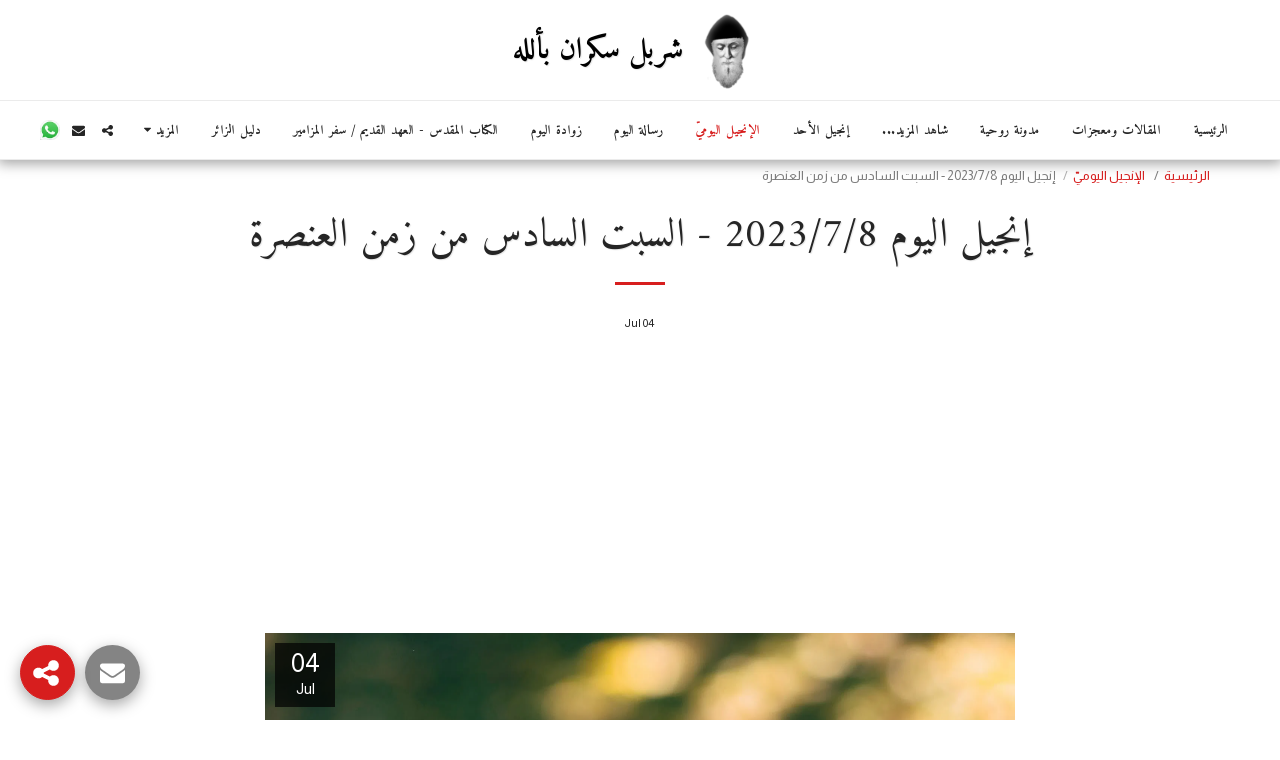

--- FILE ---
content_type: text/html; charset=utf-8
request_url: https://www.google.com/recaptcha/api2/aframe
body_size: 267
content:
<!DOCTYPE HTML><html><head><meta http-equiv="content-type" content="text/html; charset=UTF-8"></head><body><script nonce="Rjgnmbux9-JmmM7X2YbmEA">/** Anti-fraud and anti-abuse applications only. See google.com/recaptcha */ try{var clients={'sodar':'https://pagead2.googlesyndication.com/pagead/sodar?'};window.addEventListener("message",function(a){try{if(a.source===window.parent){var b=JSON.parse(a.data);var c=clients[b['id']];if(c){var d=document.createElement('img');d.src=c+b['params']+'&rc='+(localStorage.getItem("rc::a")?sessionStorage.getItem("rc::b"):"");window.document.body.appendChild(d);sessionStorage.setItem("rc::e",parseInt(sessionStorage.getItem("rc::e")||0)+1);localStorage.setItem("rc::h",'1769149738434');}}}catch(b){}});window.parent.postMessage("_grecaptcha_ready", "*");}catch(b){}</script></body></html>